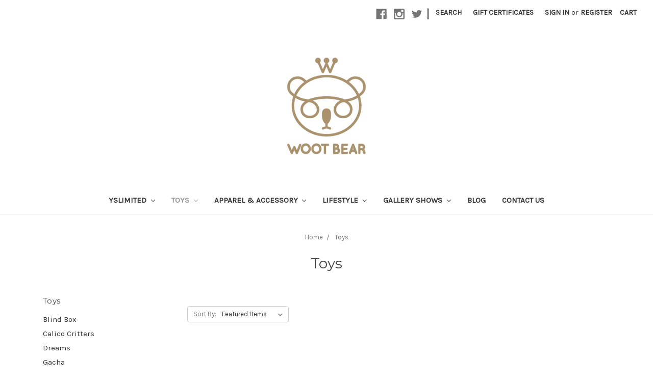

--- FILE ---
content_type: text/html; charset=UTF-8
request_url: https://wootbear.com/toys/?page=5
body_size: 11182
content:


<!DOCTYPE html>
<html class="no-js" lang="en">
    <head>
        <title>Toys - Page 5 - Woot Bear</title>
        <link rel="dns-prefetch preconnect" href="https://cdn11.bigcommerce.com/s-8xrvcxwxpd" crossorigin><link rel="dns-prefetch preconnect" href="https://fonts.googleapis.com/" crossorigin><link rel="dns-prefetch preconnect" href="https://fonts.gstatic.com/" crossorigin>
        <link rel='canonical' href='https://wootbear.com/toys/?page=5' /><meta name='platform' content='bigcommerce.stencil' />
        
                <link rel="prev" href="https://wootbear.com/toys/?page=4">
        <link rel="next" href="https://wootbear.com/toys/?page=6">


        <link href="https://cdn11.bigcommerce.com/s-8xrvcxwxpd/product_images/wb_2021_transparent_32.png?t=1629486975" rel="shortcut icon">
        <meta name="viewport" content="width=device-width, initial-scale=1, maximum-scale=1">

        <script>
            // Change document class from no-js to js so we can detect this in css
            document.documentElement.className = document.documentElement.className.replace('no-js', 'js');
        </script>

        <link href="https://fonts.googleapis.com/css?family=Montserrat:700,500,400%7CKarla:400&display=swap" rel="stylesheet">
        <link data-stencil-stylesheet href="https://cdn11.bigcommerce.com/s-8xrvcxwxpd/stencil/5572c480-5425-0137-72ac-0242ac110037/css/theme-cdf51e40-efc8-013d-0f3e-5afcb50b9961.css" rel="stylesheet">

        
<script type="text/javascript" src="https://checkout-sdk.bigcommerce.com/v1/loader.js" defer ></script>
<script type="text/javascript">
var BCData = {};
</script>

<script nonce="">
(function () {
    var xmlHttp = new XMLHttpRequest();

    xmlHttp.open('POST', 'https://bes.gcp.data.bigcommerce.com/nobot');
    xmlHttp.setRequestHeader('Content-Type', 'application/json');
    xmlHttp.send('{"store_id":"1000558353","timezone_offset":"-7.0","timestamp":"2026-01-18T18:48:33.14009400Z","visit_id":"e7cca578-31c6-4909-b025-4f4dd7bd2438","channel_id":1}');
})();
</script>

        

        
        
        
        
        
        
        
    </head>
    <body>
        <svg data-src="https://cdn11.bigcommerce.com/s-8xrvcxwxpd/stencil/5572c480-5425-0137-72ac-0242ac110037/img/icon-sprite.svg" class="icons-svg-sprite"></svg>


        <header class="header" role="banner">
    <a href="#" class="mobileMenu-toggle" data-mobile-menu-toggle="menu">
        <span class="mobileMenu-toggleIcon">Toggle menu</span>
    </a>
    <nav class="navUser">
    
    <ul class="navUser-section navUser-section--alt">
        <li class="navUser-item">
            <a class="navUser-action navUser-item--compare" href="/compare" data-compare-nav>Compare <span class="countPill countPill--positive countPill--alt"></span></a>
        </li>
            <li class="navUser-item navUser-item--social">
                    <ul class="socialLinks socialLinks--alt">
            <li class="socialLinks-item">
                    <a class="icon icon--facebook" href="https://www.facebook.com/wootbear/" target="_blank">
                        <svg><use xlink:href="#icon-facebook" /></svg>
                    </a>
            </li>
            <li class="socialLinks-item">
                    <a class="icon icon--instagram" href="https://www.instagram.com/wootbearbelly/" target="_blank">
                        <svg><use xlink:href="#icon-instagram" /></svg>
                    </a>
            </li>
            <li class="socialLinks-item">
                    <a class="icon icon--twitter" href="https://twitter.com/wootbearbelly" target="_blank">
                        <svg><use xlink:href="#icon-twitter" /></svg>
                    </a>
            </li>
    </ul>
            </li>
            <li class="navUser-item navUser-item--divider">|</li>
        <li class="navUser-item">
            <a class="navUser-action navUser-action--quickSearch" href="#" data-search="quickSearch" aria-controls="quickSearch" aria-expanded="false">Search</a>
        </li>
            <li class="navUser-item">
                <a class="navUser-action" href="/giftcertificates.php">Gift Certificates</a>
            </li>
        <li class="navUser-item navUser-item--account">
                <a class="navUser-action" href="/login.php">Sign in</a>
                    <span class="navUser-or">or</span> <a class="navUser-action" href="/login.php?action=create_account">Register</a>
        </li>
        <li class="navUser-item navUser-item--cart">
            <a
                class="navUser-action"
                data-cart-preview
                data-dropdown="cart-preview-dropdown"
                data-options="align:right"
                href="/cart.php">
                <span class="navUser-item-cartLabel">Cart</span> <span class="countPill cart-quantity"></span>
            </a>

            <div class="dropdown-menu" id="cart-preview-dropdown" data-dropdown-content aria-hidden="true"></div>
        </li>
    </ul>
    <div class="dropdown dropdown--quickSearch" id="quickSearch" aria-hidden="true" tabindex="-1" data-prevent-quick-search-close>
        <div class="container">
    <form class="form" action="/search.php">
        <fieldset class="form-fieldset">
            <div class="form-field">
                <label class="is-srOnly" for="search_query">Search</label>
                <input class="form-input" data-search-quick name="search_query" id="search_query" data-error-message="Search field cannot be empty." placeholder="Search the store" autocomplete="off">
            </div>
        </fieldset>
    </form>
    <section class="quickSearchResults" data-bind="html: results"></section>
</div>
    </div>
</nav>

        <div class="header-logo header-logo--center">
            <a href="https://wootbear.com/">
            <div class="header-logo-image-container">
                <img class="header-logo-image" src="https://cdn11.bigcommerce.com/s-8xrvcxwxpd/images/stencil/200x200/wb_2021_transparent_250_2_1629487382__51452.original.png" alt="Woot Bear" title="Woot Bear">
            </div>
</a>
        </div>
    <div data-content-region="header_bottom"></div>
    <div class="navPages-container" id="menu" data-menu>
        <nav class="navPages">
    <div class="navPages-quickSearch">
        <div class="container">
    <form class="form" action="/search.php">
        <fieldset class="form-fieldset">
            <div class="form-field">
                <label class="is-srOnly" for="search_query">Search</label>
                <input class="form-input" data-search-quick name="search_query" id="search_query" data-error-message="Search field cannot be empty." placeholder="Search the store" autocomplete="off">
            </div>
        </fieldset>
    </form>
    <section class="quickSearchResults" data-bind="html: results"></section>
</div>
    </div>
    <ul class="navPages-list">
            <li class="navPages-item">
                <a class="navPages-action has-subMenu" href="https://wootbear.com/yslimited/" data-collapsible="navPages-335">
    YSLimited  <i class="icon navPages-action-moreIcon" aria-hidden="true"><svg><use xlink:href="#icon-chevron-down" /></svg></i>
</a>
<div class="navPage-subMenu" id="navPages-335" aria-hidden="true" tabindex="-1">
    <ul class="navPage-subMenu-list">
        <li class="navPage-subMenu-item">
            <a class="navPage-subMenu-action navPages-action" href="https://wootbear.com/yslimited/">All YSLimited </a>
        </li>
            <li class="navPage-subMenu-item">
                    <a class="navPage-subMenu-action navPages-action" href="https://wootbear.com/superdeux/yung-palmer-shikito/">Yung Palmer &amp; Shikito</a>
            </li>
            <li class="navPage-subMenu-item">
                    <a class="navPage-subMenu-action navPages-action" href="https://wootbear.com/yslimited/bring-dat-beat-back-by-superdeux/">Bring Dat Beat Back by Superdeux</a>
            </li>
    </ul>
</div>
            </li>
            <li class="navPages-item">
                <a class="navPages-action has-subMenu activePage" href="https://wootbear.com/toys/" data-collapsible="navPages-308">
    Toys <i class="icon navPages-action-moreIcon" aria-hidden="true"><svg><use xlink:href="#icon-chevron-down" /></svg></i>
</a>
<div class="navPage-subMenu" id="navPages-308" aria-hidden="true" tabindex="-1">
    <ul class="navPage-subMenu-list">
        <li class="navPage-subMenu-item">
            <a class="navPage-subMenu-action navPages-action" href="https://wootbear.com/toys/">All Toys</a>
        </li>
            <li class="navPage-subMenu-item">
                    <a class="navPage-subMenu-action navPages-action" href="https://wootbear.com/toys/blind-box/">Blind Box</a>
            </li>
            <li class="navPage-subMenu-item">
                    <a class="navPage-subMenu-action navPages-action" href="https://wootbear.com/toys/calico-critters/">Calico Critters</a>
            </li>
            <li class="navPage-subMenu-item">
                    <a class="navPage-subMenu-action navPages-action" href="https://wootbear.com/toys/dreams/">Dreams</a>
            </li>
            <li class="navPage-subMenu-item">
                    <a class="navPage-subMenu-action navPages-action" href="https://wootbear.com/toys/gacha/">Gacha</a>
            </li>
            <li class="navPage-subMenu-item">
                    <a class="navPage-subMenu-action navPages-action" href="https://wootbear.com/toys/gloomy-bear/">Gloomy Bear</a>
            </li>
            <li class="navPage-subMenu-item">
                    <a class="navPage-subMenu-action navPages-action" href="https://wootbear.com/toys/kenelephant/">Kenelephant</a>
            </li>
            <li class="navPage-subMenu-item">
                    <a class="navPage-subMenu-action navPages-action" href="https://wootbear.com/toys/miffy/">Miffy</a>
            </li>
            <li class="navPage-subMenu-item">
                    <a class="navPage-subMenu-action navPages-action" href="https://wootbear.com/toys/monchhichi/">Monchhichi</a>
            </li>
            <li class="navPage-subMenu-item">
                    <a class="navPage-subMenu-action navPages-action" href="https://wootbear.com/toys/pop-mart/">Pop Mart</a>
            </li>
            <li class="navPage-subMenu-item">
                    <a class="navPage-subMenu-action navPages-action" href="https://wootbear.com/toys/smiski/">Smiski</a>
            </li>
            <li class="navPage-subMenu-item">
                    <a class="navPage-subMenu-action navPages-action" href="https://wootbear.com/toys/sonny-angel/">Sonny Angel</a>
            </li>
            <li class="navPage-subMenu-item">
                    <a class="navPage-subMenu-action navPages-action" href="https://wootbear.com/toys/uamou/">UAMOU</a>
            </li>
            <li class="navPage-subMenu-item">
                    <a class="navPage-subMenu-action navPages-action" href="https://wootbear.com/toys/collectible-figure/">Collectible Figure</a>
            </li>
            <li class="navPage-subMenu-item">
                    <a class="navPage-subMenu-action navPages-action" href="https://wootbear.com/charmy-chan-friends/">CHARMY CHAN &amp; FRIENDS</a>
            </li>
            <li class="navPage-subMenu-item">
                    <a class="navPage-subMenu-action navPages-action" href="https://wootbear.com/toys/dj-lance-rock/">DJ Lance Rock</a>
            </li>
            <li class="navPage-subMenu-item">
                    <a class="navPage-subMenu-action navPages-action" href="https://wootbear.com/new-category/">Konatsu</a>
            </li>
    </ul>
</div>
            </li>
            <li class="navPages-item">
                <a class="navPages-action has-subMenu" href="https://wootbear.com/apparel-accessory/" data-collapsible="navPages-313">
    Apparel &amp; Accessory <i class="icon navPages-action-moreIcon" aria-hidden="true"><svg><use xlink:href="#icon-chevron-down" /></svg></i>
</a>
<div class="navPage-subMenu" id="navPages-313" aria-hidden="true" tabindex="-1">
    <ul class="navPage-subMenu-list">
        <li class="navPage-subMenu-item">
            <a class="navPage-subMenu-action navPages-action" href="https://wootbear.com/apparel-accessory/">All Apparel &amp; Accessory</a>
        </li>
            <li class="navPage-subMenu-item">
                    <a class="navPage-subMenu-action navPages-action" href="https://wootbear.com/apparel-accessory/hats/">Hats</a>
            </li>
            <li class="navPage-subMenu-item">
                    <a class="navPage-subMenu-action navPages-action" href="https://wootbear.com/apparel-accessory/keychains/">Keychains</a>
            </li>
            <li class="navPage-subMenu-item">
                    <a class="navPage-subMenu-action navPages-action" href="https://wootbear.com/apparel-accessory/charms/">Charms</a>
            </li>
            <li class="navPage-subMenu-item">
                    <a class="navPage-subMenu-action navPages-action" href="https://wootbear.com/apparel-accessory/t-shirts/">T-Shirts</a>
            </li>
            <li class="navPage-subMenu-item">
                    <a class="navPage-subMenu-action navPages-action" href="https://wootbear.com/apparel-accessory/tote-bag/">Tote &amp; Bag</a>
            </li>
            <li class="navPage-subMenu-item">
                    <a class="navPage-subMenu-action navPages-action" href="https://wootbear.com/apparel-accessory/pins-patches/">Pins &amp; Patches</a>
            </li>
    </ul>
</div>
            </li>
            <li class="navPages-item">
                <a class="navPages-action has-subMenu" href="https://wootbear.com/lifestyle/" data-collapsible="navPages-316">
    Lifestyle <i class="icon navPages-action-moreIcon" aria-hidden="true"><svg><use xlink:href="#icon-chevron-down" /></svg></i>
</a>
<div class="navPage-subMenu" id="navPages-316" aria-hidden="true" tabindex="-1">
    <ul class="navPage-subMenu-list">
        <li class="navPage-subMenu-item">
            <a class="navPage-subMenu-action navPages-action" href="https://wootbear.com/lifestyle/">All Lifestyle</a>
        </li>
            <li class="navPage-subMenu-item">
                    <a class="navPage-subMenu-action navPages-action" href="https://wootbear.com/bring-dat-beat-back-by-superdeux/">Bring Dat Beat Back by Superdeux</a>
            </li>
            <li class="navPage-subMenu-item">
                    <a class="navPage-subMenu-action navPages-action" href="https://wootbear.com/lifestyle/home/">Home</a>
            </li>
            <li class="navPage-subMenu-item">
                    <a class="navPage-subMenu-action navPages-action" href="https://wootbear.com/lifestyle/pokemon-tcg/">Pokémon TCG</a>
            </li>
            <li class="navPage-subMenu-item">
                    <a class="navPage-subMenu-action navPages-action" href="https://wootbear.com/lifestyle/books-prints-media/">Books - Prints - Media</a>
            </li>
            <li class="navPage-subMenu-item">
                    <a class="navPage-subMenu-action navPages-action" href="https://wootbear.com/lifestyle/diy-blanks/">DIY Blanks</a>
            </li>
            <li class="navPage-subMenu-item">
                    <a class="navPage-subMenu-action navPages-action" href="https://wootbear.com/lifestyle/electronics/">Electronics</a>
            </li>
            <li class="navPage-subMenu-item">
                    <a class="navPage-subMenu-action navPages-action" href="https://wootbear.com/lifestyle/paintings/">Paintings</a>
            </li>
            <li class="navPage-subMenu-item">
                    <a class="navPage-subMenu-action navPages-action" href="https://wootbear.com/lifestyle/stickers/">Stickers</a>
            </li>
            <li class="navPage-subMenu-item">
                    <a class="navPage-subMenu-action navPages-action" href="https://wootbear.com/lifestyle/plush/">Plush</a>
            </li>
    </ul>
</div>
            </li>
            <li class="navPages-item">
                <a class="navPages-action has-subMenu" href="https://wootbear.com/gallery-shows/" data-collapsible="navPages-321">
    Gallery Shows <i class="icon navPages-action-moreIcon" aria-hidden="true"><svg><use xlink:href="#icon-chevron-down" /></svg></i>
</a>
<div class="navPage-subMenu" id="navPages-321" aria-hidden="true" tabindex="-1">
    <ul class="navPage-subMenu-list">
        <li class="navPage-subMenu-item">
            <a class="navPage-subMenu-action navPages-action" href="https://wootbear.com/gallery-shows/">All Gallery Shows</a>
        </li>
            <li class="navPage-subMenu-item">
                    <a class="navPage-subMenu-action navPages-action" href="https://wootbear.com/deercat-by-aki/">Aki Pop-up</a>
            </li>
            <li class="navPage-subMenu-item">
                    <a class="navPage-subMenu-action navPages-action" href="https://wootbear.com/mr-clement/">mr clement </a>
            </li>
    </ul>
</div>
            </li>
                 <li class="navPages-item navPages-item-page">
                     <a class="navPages-action" href="https://wootbear.com/blog/">Blog</a>
                 </li>
                 <li class="navPages-item navPages-item-page">
                     <a class="navPages-action" href="https://wootbear.com/contact-us/">Contact Us</a>
                 </li>
    </ul>
    <ul class="navPages-list navPages-list--user">
            <li class="navPages-item">
                <a class="navPages-action" href="/giftcertificates.php">Gift Certificates</a>
            </li>
            <li class="navPages-item">
                <a class="navPages-action" href="/login.php">Sign in</a>
                    or <a class="navPages-action" href="/login.php?action=create_account">Register</a>
            </li>
            <li class="navPages-item">
                    <ul class="socialLinks socialLinks--alt">
            <li class="socialLinks-item">
                    <a class="icon icon--facebook" href="https://www.facebook.com/wootbear/" target="_blank">
                        <svg><use xlink:href="#icon-facebook" /></svg>
                    </a>
            </li>
            <li class="socialLinks-item">
                    <a class="icon icon--instagram" href="https://www.instagram.com/wootbearbelly/" target="_blank">
                        <svg><use xlink:href="#icon-instagram" /></svg>
                    </a>
            </li>
            <li class="socialLinks-item">
                    <a class="icon icon--twitter" href="https://twitter.com/wootbearbelly" target="_blank">
                        <svg><use xlink:href="#icon-twitter" /></svg>
                    </a>
            </li>
    </ul>
            </li>
    </ul>
</nav>
    </div>
</header>
        <div class="body" data-currency-code="USD">
     
    <div class="container">
        
<ul class="breadcrumbs" itemscope itemtype="http://schema.org/BreadcrumbList">
            <li class="breadcrumb " itemprop="itemListElement" itemscope itemtype="http://schema.org/ListItem">
                    <a href="https://wootbear.com/" class="breadcrumb-label" itemprop="item"><span itemprop="name">Home</span></a>
                <meta itemprop="position" content="1" />
            </li>
            <li class="breadcrumb is-active" itemprop="itemListElement" itemscope itemtype="http://schema.org/ListItem">
                    <meta itemprop="item" content="https://wootbear.com/toys/">
                    <span class="breadcrumb-label" itemprop="name">Toys</span>
                <meta itemprop="position" content="2" />
            </li>
</ul>
    <h1 class="page-heading">Toys</h1>

<div class="page">
        <aside class="page-sidebar" id="faceted-search-container">
            <nav>
        <div class="sidebarBlock">
            <h5 class="sidebarBlock-heading">Toys</h5>
            <ul class="navList">
                <li class="navList-item">
                    <a class="navList-action" href="https://wootbear.com/toys/blind-box/" alt="Blind Box" title="Blind Box">Blind Box</a>
                </li>
                <li class="navList-item">
                    <a class="navList-action" href="https://wootbear.com/toys/calico-critters/" alt="Calico Critters" title="Calico Critters">Calico Critters</a>
                </li>
                <li class="navList-item">
                    <a class="navList-action" href="https://wootbear.com/toys/dreams/" alt="Dreams" title="Dreams">Dreams</a>
                </li>
                <li class="navList-item">
                    <a class="navList-action" href="https://wootbear.com/toys/gacha/" alt="Gacha" title="Gacha">Gacha</a>
                </li>
                <li class="navList-item">
                    <a class="navList-action" href="https://wootbear.com/toys/gloomy-bear/" alt="Gloomy Bear" title="Gloomy Bear">Gloomy Bear</a>
                </li>
                <li class="navList-item">
                    <a class="navList-action" href="https://wootbear.com/toys/kenelephant/" alt="Kenelephant" title="Kenelephant">Kenelephant</a>
                </li>
                <li class="navList-item">
                    <a class="navList-action" href="https://wootbear.com/toys/miffy/" alt="Miffy" title="Miffy">Miffy</a>
                </li>
                <li class="navList-item">
                    <a class="navList-action" href="https://wootbear.com/toys/monchhichi/" alt="Monchhichi" title="Monchhichi">Monchhichi</a>
                </li>
                <li class="navList-item">
                    <a class="navList-action" href="https://wootbear.com/toys/pop-mart/" alt="Pop Mart" title="Pop Mart">Pop Mart</a>
                </li>
                <li class="navList-item">
                    <a class="navList-action" href="https://wootbear.com/toys/smiski/" alt="Smiski" title="Smiski">Smiski</a>
                </li>
                <li class="navList-item">
                    <a class="navList-action" href="https://wootbear.com/toys/sonny-angel/" alt="Sonny Angel" title="Sonny Angel">Sonny Angel</a>
                </li>
                <li class="navList-item">
                    <a class="navList-action" href="https://wootbear.com/toys/uamou/" alt="UAMOU" title="UAMOU">UAMOU</a>
                </li>
                <li class="navList-item">
                    <a class="navList-action" href="https://wootbear.com/toys/collectible-figure/" alt="Collectible Figure" title="Collectible Figure">Collectible Figure</a>
                </li>
                <li class="navList-item">
                    <a class="navList-action" href="https://wootbear.com/charmy-chan-friends/" alt="CHARMY CHAN &amp; FRIENDS" title="CHARMY CHAN &amp; FRIENDS">CHARMY CHAN &amp; FRIENDS</a>
                </li>
                <li class="navList-item">
                    <a class="navList-action" href="https://wootbear.com/toys/dj-lance-rock/" alt="DJ Lance Rock" title="DJ Lance Rock">DJ Lance Rock</a>
                </li>
                <li class="navList-item">
                    <a class="navList-action" href="https://wootbear.com/new-category/" alt="Konatsu" title="Konatsu">Konatsu</a>
                </li>
            </ul>
        </div>

        </nav>
        </aside>

    <main class="page-content" id="product-listing-container">
            <form class="actionBar" method="get" data-sort-by>
    <fieldset class="form-fieldset actionBar-section">
    <div class="form-field">
        <label class="form-label" for="sort">Sort By:</label>
        <select class="form-select form-select--small" name="sort" id="sort">
            <option value="featured" selected>Featured Items</option>
            <option value="newest" >Newest Items</option>
            <option value="bestselling" >Best Selling</option>
            <option value="alphaasc" >A to Z</option>
            <option value="alphadesc" >Z to A</option>
            <option value="avgcustomerreview" >By Review</option>
            <option value="priceasc" >Price: Ascending</option>
            <option value="pricedesc" >Price: Descending</option>
        </select>
    </div>
</fieldset>

</form>

<form action="/compare" method='POST'  data-product-compare>
            <ul class="productGrid">
    <li class="product">
            <article class="card " >
    <figure class="card-figure">
            <a href="https://wootbear.com/my-little-pony-hidden-dissectibles-by-jason-freeny/" >
                <div class="card-img-container">
                    <img class="card-image lazyload" data-sizes="auto" src="https://cdn11.bigcommerce.com/s-8xrvcxwxpd/stencil/5572c480-5425-0137-72ac-0242ac110037/img/loading.svg" data-src="https://cdn11.bigcommerce.com/s-8xrvcxwxpd/images/stencil/500x659/products/8446/12711/MyLittlePony_FHD_Wave02_Phase01_Box_Tray_PNG_2__95296.1753299286.jpg?c=2" alt="My Little Pony Hidden Dissectibles by Jason Freeny" title="My Little Pony Hidden Dissectibles by Jason Freeny">
                </div>
            </a>
        <figcaption class="card-figcaption">
            <div class="card-figcaption-body">
                                <a class="button button--small card-figcaption-button quickview" data-product-id="8446">Quick view</a>
                            <a href="https://wootbear.com/my-little-pony-hidden-dissectibles-by-jason-freeny/" data-event-type="product-click" class="button button--small card-figcaption-button" data-product-id="8446">SOLD OUT</a>
            </div>
        </figcaption>
    </figure>
    <div class="card-body">
            <p class="card-text" data-test-info-type="brandName">Mighty Jaxx</p>
        <h4 class="card-title">
                <a href="https://wootbear.com/my-little-pony-hidden-dissectibles-by-jason-freeny/" >My Little Pony Hidden Dissectibles by Jason Freeny</a>
        </h4>

        <div class="card-text" data-test-info-type="price">
                
        <div class="price-section price-section--withoutTax rrp-price--withoutTax" style="display: none;">
            MSRP:
            <span data-product-rrp-price-without-tax class="price price--rrp"> 
                
            </span>
        </div>
        <div class="price-section price-section--withoutTax non-sale-price--withoutTax" style="display: none;">
            Was:
            <span data-product-non-sale-price-without-tax class="price price--non-sale">
                
            </span>
        </div>
        <div class="price-section price-section--withoutTax" >
            <span class="price-label" >
                
            </span>
            <span class="price-now-label" style="display: none;">
                Now:
            </span>
            <span data-product-price-without-tax class="price price--withoutTax">$19.95</span>
        </div>
        </div>
            </div>
</article>
    </li>
    <li class="product">
            <article class="card " >
    <figure class="card-figure">
            <a href="https://wootbear.com/dung-pushing-life-series/" >
                <div class="card-img-container">
                    <img class="card-image lazyload" data-sizes="auto" src="https://cdn11.bigcommerce.com/s-8xrvcxwxpd/stencil/5572c480-5425-0137-72ac-0242ac110037/img/loading.svg" data-src="https://cdn11.bigcommerce.com/s-8xrvcxwxpd/images/stencil/500x659/products/8444/12699/DS220100-4674-00-main-img-01__44031.1753130680.jpg?c=2" alt="Dung Pushing Life Series" title="Dung Pushing Life Series">
                </div>
            </a>
        <figcaption class="card-figcaption">
            <div class="card-figcaption-body">
                                <a class="button button--small card-figcaption-button quickview" data-product-id="8444">Quick view</a>
                            <a href="https://wootbear.com/dung-pushing-life-series/" data-event-type="product-click" class="button button--small card-figcaption-button" data-product-id="8444">SOLD OUT</a>
            </div>
        </figcaption>
    </figure>
    <div class="card-body">
            <p class="card-text" data-test-info-type="brandName">Jinart</p>
        <h4 class="card-title">
                <a href="https://wootbear.com/dung-pushing-life-series/" >Dung Pushing Life Series</a>
        </h4>

        <div class="card-text" data-test-info-type="price">
                
        <div class="price-section price-section--withoutTax rrp-price--withoutTax" style="display: none;">
            MSRP:
            <span data-product-rrp-price-without-tax class="price price--rrp"> 
                
            </span>
        </div>
        <div class="price-section price-section--withoutTax non-sale-price--withoutTax" style="display: none;">
            Was:
            <span data-product-non-sale-price-without-tax class="price price--non-sale">
                
            </span>
        </div>
        <div class="price-section price-section--withoutTax" >
            <span class="price-label" >
                
            </span>
            <span class="price-now-label" style="display: none;">
                Now:
            </span>
            <span data-product-price-without-tax class="price price--withoutTax">$16.95</span>
        </div>
        </div>
            </div>
</article>
    </li>
    <li class="product">
            <article class="card " >
    <figure class="card-figure">
            <a href="https://wootbear.com/vinyl-artist-gacha-uluru-by-headlock-studio/" >
                <div class="card-img-container">
                    <img class="card-image lazyload" data-sizes="auto" src="https://cdn11.bigcommerce.com/s-8xrvcxwxpd/stencil/5572c480-5425-0137-72ac-0242ac110037/img/loading.svg" data-src="https://cdn11.bigcommerce.com/s-8xrvcxwxpd/images/stencil/500x659/products/8441/12688/sofvi.tokyo_1743476547_3600864727221752969_2467289292__50878.1753129251.jpg?c=2" alt="Vinyl Artist Gacha - Uluru by HEADLOCK STUDIO" title="Vinyl Artist Gacha - Uluru by HEADLOCK STUDIO">
                </div>
            </a>
        <figcaption class="card-figcaption">
            <div class="card-figcaption-body">
                                <a class="button button--small card-figcaption-button quickview" data-product-id="8441">Quick view</a>
                            <a href="https://wootbear.com/cart.php?action=add&amp;product_id=8441" data-event-type="product-click" class="button button--small card-figcaption-button">Add to Cart</a>
            </div>
        </figcaption>
    </figure>
    <div class="card-body">
            <p class="card-text" data-test-info-type="brandName">Medicom</p>
        <h4 class="card-title">
                <a href="https://wootbear.com/vinyl-artist-gacha-uluru-by-headlock-studio/" >Vinyl Artist Gacha - Uluru by HEADLOCK STUDIO</a>
        </h4>

        <div class="card-text" data-test-info-type="price">
                
        <div class="price-section price-section--withoutTax rrp-price--withoutTax" style="display: none;">
            MSRP:
            <span data-product-rrp-price-without-tax class="price price--rrp"> 
                
            </span>
        </div>
        <div class="price-section price-section--withoutTax non-sale-price--withoutTax" style="display: none;">
            Was:
            <span data-product-non-sale-price-without-tax class="price price--non-sale">
                
            </span>
        </div>
        <div class="price-section price-section--withoutTax" >
            <span class="price-label" >
                
            </span>
            <span class="price-now-label" style="display: none;">
                Now:
            </span>
            <span data-product-price-without-tax class="price price--withoutTax">$10.95</span>
        </div>
        </div>
            </div>
</article>
    </li>
    <li class="product">
            <article class="card " >
    <figure class="card-figure">
            <a href="https://wootbear.com/vinyl-artist-gacha-kae-chan-vol-3/" >
                <div class="card-img-container">
                    <img class="card-image lazyload" data-sizes="auto" src="https://cdn11.bigcommerce.com/s-8xrvcxwxpd/stencil/5572c480-5425-0137-72ac-0242ac110037/img/loading.svg" data-src="https://cdn11.bigcommerce.com/s-8xrvcxwxpd/images/stencil/500x659/products/8440/12687/sofvi.tokyo_1743476469_3600864070485936693_2467289292__82417.1753128906.jpg?c=2" alt="Vinyl Artist Gacha - Kae-chan Vol.3" title="Vinyl Artist Gacha - Kae-chan Vol.3">
                </div>
            </a>
        <figcaption class="card-figcaption">
            <div class="card-figcaption-body">
                                <a class="button button--small card-figcaption-button quickview" data-product-id="8440">Quick view</a>
                            <a href="https://wootbear.com/cart.php?action=add&amp;product_id=8440" data-event-type="product-click" class="button button--small card-figcaption-button">Add to Cart</a>
            </div>
        </figcaption>
    </figure>
    <div class="card-body">
            <p class="card-text" data-test-info-type="brandName">Medicom</p>
        <h4 class="card-title">
                <a href="https://wootbear.com/vinyl-artist-gacha-kae-chan-vol-3/" >Vinyl Artist Gacha - Kae-chan Vol.3</a>
        </h4>

        <div class="card-text" data-test-info-type="price">
                
        <div class="price-section price-section--withoutTax rrp-price--withoutTax" style="display: none;">
            MSRP:
            <span data-product-rrp-price-without-tax class="price price--rrp"> 
                
            </span>
        </div>
        <div class="price-section price-section--withoutTax non-sale-price--withoutTax" style="display: none;">
            Was:
            <span data-product-non-sale-price-without-tax class="price price--non-sale">
                
            </span>
        </div>
        <div class="price-section price-section--withoutTax" >
            <span class="price-label" >
                
            </span>
            <span class="price-now-label" style="display: none;">
                Now:
            </span>
            <span data-product-price-without-tax class="price price--withoutTax">$10.95</span>
        </div>
        </div>
            </div>
</article>
    </li>
    <li class="product">
            <article class="card " >
    <figure class="card-figure">
            <a href="https://wootbear.com/pull-back-super-fighter-gacha/" >
                <div class="card-img-container">
                    <img class="card-image lazyload" data-sizes="auto" src="https://cdn11.bigcommerce.com/s-8xrvcxwxpd/stencil/5572c480-5425-0137-72ac-0242ac110037/img/loading.svg" data-src="https://cdn11.bigcommerce.com/s-8xrvcxwxpd/images/stencil/500x659/products/8439/12686/LINE_ALBUM_2025516_250522_61__17729.1753059294.jpg?c=2" alt="Pull Back Super Fighter Gacha" title="Pull Back Super Fighter Gacha">
                </div>
            </a>
        <figcaption class="card-figcaption">
            <div class="card-figcaption-body">
                                <a class="button button--small card-figcaption-button quickview" data-product-id="8439">Quick view</a>
                            <a href="https://wootbear.com/pull-back-super-fighter-gacha/" data-event-type="product-click" class="button button--small card-figcaption-button" data-product-id="8439">SOLD OUT</a>
            </div>
        </figcaption>
    </figure>
    <div class="card-body">
            <p class="card-text" data-test-info-type="brandName">Stasto</p>
        <h4 class="card-title">
                <a href="https://wootbear.com/pull-back-super-fighter-gacha/" >Pull Back Super Fighter Gacha</a>
        </h4>

        <div class="card-text" data-test-info-type="price">
                
        <div class="price-section price-section--withoutTax rrp-price--withoutTax" style="display: none;">
            MSRP:
            <span data-product-rrp-price-without-tax class="price price--rrp"> 
                
            </span>
        </div>
        <div class="price-section price-section--withoutTax non-sale-price--withoutTax" style="display: none;">
            Was:
            <span data-product-non-sale-price-without-tax class="price price--non-sale">
                
            </span>
        </div>
        <div class="price-section price-section--withoutTax" >
            <span class="price-label" >
                
            </span>
            <span class="price-now-label" style="display: none;">
                Now:
            </span>
            <span data-product-price-without-tax class="price price--withoutTax">$9.00</span>
        </div>
        </div>
            </div>
</article>
    </li>
    <li class="product">
            <article class="card " >
    <figure class="card-figure">
            <a href="https://wootbear.com/monchhichi-tanutanu-plush-7/" >
                <div class="card-img-container">
                    <img class="card-image lazyload" data-sizes="auto" src="https://cdn11.bigcommerce.com/s-8xrvcxwxpd/stencil/5572c480-5425-0137-72ac-0242ac110037/img/loading.svg" data-src="https://cdn11.bigcommerce.com/s-8xrvcxwxpd/images/stencil/500x659/products/8437/12683/s-l1200_1__55195.1752890599.jpg?c=2" alt="Monchhichi Tanutanu Plush 7&quot;" title="Monchhichi Tanutanu Plush 7&quot;">
                </div>
            </a>
        <figcaption class="card-figcaption">
            <div class="card-figcaption-body">
                                <a class="button button--small card-figcaption-button quickview" data-product-id="8437">Quick view</a>
                            <a href="https://wootbear.com/monchhichi-tanutanu-plush-7/" data-event-type="product-click" class="button button--small card-figcaption-button" data-product-id="8437">SOLD OUT</a>
            </div>
        </figcaption>
    </figure>
    <div class="card-body">
            <p class="card-text" data-test-info-type="brandName">Sekiguchi</p>
        <h4 class="card-title">
                <a href="https://wootbear.com/monchhichi-tanutanu-plush-7/" >Monchhichi Tanutanu Plush 7&quot;</a>
        </h4>

        <div class="card-text" data-test-info-type="price">
                
        <div class="price-section price-section--withoutTax rrp-price--withoutTax" style="display: none;">
            MSRP:
            <span data-product-rrp-price-without-tax class="price price--rrp"> 
                
            </span>
        </div>
        <div class="price-section price-section--withoutTax non-sale-price--withoutTax" style="display: none;">
            Was:
            <span data-product-non-sale-price-without-tax class="price price--non-sale">
                
            </span>
        </div>
        <div class="price-section price-section--withoutTax" >
            <span class="price-label" >
                
            </span>
            <span class="price-now-label" style="display: none;">
                Now:
            </span>
            <span data-product-price-without-tax class="price price--withoutTax">$49.00</span>
        </div>
        </div>
            </div>
</article>
    </li>
    <li class="product">
            <article class="card " >
    <figure class="card-figure">
            <a href="https://wootbear.com/monchhichi-big-head-ladybug-keychain/" >
                <div class="card-img-container">
                    <img class="card-image lazyload" data-sizes="auto" src="https://cdn11.bigcommerce.com/s-8xrvcxwxpd/stencil/5572c480-5425-0137-72ac-0242ac110037/img/loading.svg" data-src="https://cdn11.bigcommerce.com/s-8xrvcxwxpd/images/stencil/500x659/products/8436/12681/monchhichi-ladybug-big-face-keychain-size-ss-2_1024x10242x__46395.1752889512.jpg?c=2" alt="Monchhichi Big Head Ladybug Keychain" title="Monchhichi Big Head Ladybug Keychain">
                </div>
            </a>
        <figcaption class="card-figcaption">
            <div class="card-figcaption-body">
                                <a class="button button--small card-figcaption-button quickview" data-product-id="8436">Quick view</a>
                            <a href="https://wootbear.com/monchhichi-big-head-ladybug-keychain/" data-event-type="product-click" class="button button--small card-figcaption-button" data-product-id="8436">SOLD OUT</a>
            </div>
        </figcaption>
    </figure>
    <div class="card-body">
            <p class="card-text" data-test-info-type="brandName">Sekiguchi</p>
        <h4 class="card-title">
                <a href="https://wootbear.com/monchhichi-big-head-ladybug-keychain/" >Monchhichi Big Head Ladybug Keychain</a>
        </h4>

        <div class="card-text" data-test-info-type="price">
                
        <div class="price-section price-section--withoutTax rrp-price--withoutTax" style="display: none;">
            MSRP:
            <span data-product-rrp-price-without-tax class="price price--rrp"> 
                
            </span>
        </div>
        <div class="price-section price-section--withoutTax non-sale-price--withoutTax" style="display: none;">
            Was:
            <span data-product-non-sale-price-without-tax class="price price--non-sale">
                
            </span>
        </div>
        <div class="price-section price-section--withoutTax" >
            <span class="price-label" >
                
            </span>
            <span class="price-now-label" style="display: none;">
                Now:
            </span>
            <span data-product-price-without-tax class="price price--withoutTax">$39.00</span>
        </div>
        </div>
            </div>
</article>
    </li>
    <li class="product">
            <article class="card " >
    <figure class="card-figure">
            <a href="https://wootbear.com/monchhichi-big-head-bumblebee-keychain/" >
                <div class="card-img-container">
                    <img class="card-image lazyload" data-sizes="auto" src="https://cdn11.bigcommerce.com/s-8xrvcxwxpd/stencil/5572c480-5425-0137-72ac-0242ac110037/img/loading.svg" data-src="https://cdn11.bigcommerce.com/s-8xrvcxwxpd/images/stencil/500x659/products/8435/12679/245956-2-600x600_600x600_webp_1200x1200__46412.1752889411.jpg?c=2" alt="Monchhichi Big Head Bumblebee Keychain" title="Monchhichi Big Head Bumblebee Keychain">
                </div>
            </a>
        <figcaption class="card-figcaption">
            <div class="card-figcaption-body">
                                <a class="button button--small card-figcaption-button quickview" data-product-id="8435">Quick view</a>
                            <a href="https://wootbear.com/monchhichi-big-head-bumblebee-keychain/" data-event-type="product-click" class="button button--small card-figcaption-button" data-product-id="8435">SOLD OUT</a>
            </div>
        </figcaption>
    </figure>
    <div class="card-body">
            <p class="card-text" data-test-info-type="brandName">Sekiguchi</p>
        <h4 class="card-title">
                <a href="https://wootbear.com/monchhichi-big-head-bumblebee-keychain/" >Monchhichi Big Head Bumblebee Keychain</a>
        </h4>

        <div class="card-text" data-test-info-type="price">
                
        <div class="price-section price-section--withoutTax rrp-price--withoutTax" style="display: none;">
            MSRP:
            <span data-product-rrp-price-without-tax class="price price--rrp"> 
                
            </span>
        </div>
        <div class="price-section price-section--withoutTax non-sale-price--withoutTax" style="display: none;">
            Was:
            <span data-product-non-sale-price-without-tax class="price price--non-sale">
                
            </span>
        </div>
        <div class="price-section price-section--withoutTax" >
            <span class="price-label" >
                
            </span>
            <span class="price-now-label" style="display: none;">
                Now:
            </span>
            <span data-product-price-without-tax class="price price--withoutTax">$39.00</span>
        </div>
        </div>
            </div>
</article>
    </li>
    <li class="product">
            <article class="card " >
    <figure class="card-figure">
            <a href="https://wootbear.com/monchhichi-chimutan-plush-10/" >
                <div class="card-img-container">
                    <img class="card-image lazyload" data-sizes="auto" src="https://cdn11.bigcommerce.com/s-8xrvcxwxpd/stencil/5572c480-5425-0137-72ac-0242ac110037/img/loading.svg" data-src="https://cdn11.bigcommerce.com/s-8xrvcxwxpd/images/stencil/500x659/products/8434/12676/IMG_6002_1024x10242x__50609.1752888927.jpg?c=2" alt="Monchhichi Chimutan Plush 10&quot;" title="Monchhichi Chimutan Plush 10&quot;">
                </div>
            </a>
        <figcaption class="card-figcaption">
            <div class="card-figcaption-body">
                                <a class="button button--small card-figcaption-button quickview" data-product-id="8434">Quick view</a>
                            <a href="https://wootbear.com/monchhichi-chimutan-plush-10/" data-event-type="product-click" class="button button--small card-figcaption-button" data-product-id="8434">SOLD OUT</a>
            </div>
        </figcaption>
    </figure>
    <div class="card-body">
            <p class="card-text" data-test-info-type="brandName">Sekiguchi</p>
        <h4 class="card-title">
                <a href="https://wootbear.com/monchhichi-chimutan-plush-10/" >Monchhichi Chimutan Plush 10&quot;</a>
        </h4>

        <div class="card-text" data-test-info-type="price">
                
        <div class="price-section price-section--withoutTax rrp-price--withoutTax" style="display: none;">
            MSRP:
            <span data-product-rrp-price-without-tax class="price price--rrp"> 
                
            </span>
        </div>
        <div class="price-section price-section--withoutTax non-sale-price--withoutTax" style="display: none;">
            Was:
            <span data-product-non-sale-price-without-tax class="price price--non-sale">
                
            </span>
        </div>
        <div class="price-section price-section--withoutTax" >
            <span class="price-label" >
                
            </span>
            <span class="price-now-label" style="display: none;">
                Now:
            </span>
            <span data-product-price-without-tax class="price price--withoutTax">$49.00</span>
        </div>
        </div>
            </div>
</article>
    </li>
    <li class="product">
            <article class="card " >
    <figure class="card-figure">
            <a href="https://wootbear.com/monchhichi-classic-keychain/" >
                <div class="card-img-container">
                    <img class="card-image lazyload" data-sizes="auto" src="https://cdn11.bigcommerce.com/s-8xrvcxwxpd/stencil/5572c480-5425-0137-72ac-0242ac110037/img/loading.svg" data-src="https://cdn11.bigcommerce.com/s-8xrvcxwxpd/images/stencil/500x659/products/8432/12672/Screenshot_2025-04-25_at_7.00.51_PM_1800x1800__38684.1752887174.jpg?c=2" alt="Monchhichi Classic Keychain" title="Monchhichi Classic Keychain">
                </div>
            </a>
        <figcaption class="card-figcaption">
            <div class="card-figcaption-body">
                                <a class="button button--small card-figcaption-button quickview" data-product-id="8432">Quick view</a>
                            <a href="https://wootbear.com/monchhichi-classic-keychain/" data-event-type="product-click" class="button button--small card-figcaption-button" data-product-id="8432">SOLD OUT</a>
            </div>
        </figcaption>
    </figure>
    <div class="card-body">
            <p class="card-text" data-test-info-type="brandName">Sekiguchi</p>
        <h4 class="card-title">
                <a href="https://wootbear.com/monchhichi-classic-keychain/" >Monchhichi Classic Keychain</a>
        </h4>

        <div class="card-text" data-test-info-type="price">
                
        <div class="price-section price-section--withoutTax rrp-price--withoutTax" style="display: none;">
            MSRP:
            <span data-product-rrp-price-without-tax class="price price--rrp"> 
                
            </span>
        </div>
        <div class="price-section price-section--withoutTax non-sale-price--withoutTax" style="display: none;">
            Was:
            <span data-product-non-sale-price-without-tax class="price price--non-sale">
                
            </span>
        </div>
        <div class="price-section price-section--withoutTax" >
            <span class="price-label" >
                
            </span>
            <span class="price-now-label" style="display: none;">
                Now:
            </span>
            <span data-product-price-without-tax class="price price--withoutTax">$35.00</span>
        </div>
        </div>
            </div>
</article>
    </li>
    <li class="product">
            <article class="card " >
    <figure class="card-figure">
            <a href="https://wootbear.com/monchhichi-big-head-keychain/" >
                <div class="card-img-container">
                    <img class="card-image lazyload" data-sizes="auto" src="https://cdn11.bigcommerce.com/s-8xrvcxwxpd/stencil/5572c480-5425-0137-72ac-0242ac110037/img/loading.svg" data-src="https://cdn11.bigcommerce.com/s-8xrvcxwxpd/images/stencil/500x659/products/8431/12670/343637817_1_1751945365_w840__23169.1752887021.jpg?c=2" alt="Monchhichi Big Head Keychain" title="Monchhichi Big Head Keychain">
                </div>
            </a>
        <figcaption class="card-figcaption">
            <div class="card-figcaption-body">
                                <a class="button button--small card-figcaption-button quickview" data-product-id="8431">Quick view</a>
                            <a href="https://wootbear.com/monchhichi-big-head-keychain/" data-event-type="product-click" class="button button--small card-figcaption-button" data-product-id="8431">SOLD OUT</a>
            </div>
        </figcaption>
    </figure>
    <div class="card-body">
            <p class="card-text" data-test-info-type="brandName">Sekiguchi</p>
        <h4 class="card-title">
                <a href="https://wootbear.com/monchhichi-big-head-keychain/" >Monchhichi Big Head Keychain</a>
        </h4>

        <div class="card-text" data-test-info-type="price">
                
        <div class="price-section price-section--withoutTax rrp-price--withoutTax" style="display: none;">
            MSRP:
            <span data-product-rrp-price-without-tax class="price price--rrp"> 
                
            </span>
        </div>
        <div class="price-section price-section--withoutTax non-sale-price--withoutTax" style="display: none;">
            Was:
            <span data-product-non-sale-price-without-tax class="price price--non-sale">
                
            </span>
        </div>
        <div class="price-section price-section--withoutTax" >
            <span class="price-label" >
                
            </span>
            <span class="price-now-label" style="display: none;">
                Now:
            </span>
            <span data-product-price-without-tax class="price price--withoutTax">$30.00</span>
        </div>
        </div>
            </div>
</article>
    </li>
    <li class="product">
            <article class="card " >
    <figure class="card-figure">
            <a href="https://wootbear.com/sweet-brown-chimutan-plush/" >
                <div class="card-img-container">
                    <img class="card-image lazyload" data-sizes="auto" src="https://cdn11.bigcommerce.com/s-8xrvcxwxpd/stencil/5572c480-5425-0137-72ac-0242ac110037/img/loading.svg" data-src="https://cdn11.bigcommerce.com/s-8xrvcxwxpd/images/stencil/500x659/products/8429/12664/GOODS-04439333__56502.1752884659.jpg?c=2" alt="Sweet Brown Chimutan Plush" title="Sweet Brown Chimutan Plush">
                </div>
            </a>
        <figcaption class="card-figcaption">
            <div class="card-figcaption-body">
                                <a class="button button--small card-figcaption-button quickview" data-product-id="8429">Quick view</a>
                            <a href="https://wootbear.com/sweet-brown-chimutan-plush/" data-event-type="product-click" class="button button--small card-figcaption-button" data-product-id="8429">SOLD OUT</a>
            </div>
        </figcaption>
    </figure>
    <div class="card-body">
            <p class="card-text" data-test-info-type="brandName">Sekiguchi</p>
        <h4 class="card-title">
                <a href="https://wootbear.com/sweet-brown-chimutan-plush/" >Sweet Brown Chimutan Plush</a>
        </h4>

        <div class="card-text" data-test-info-type="price">
                
        <div class="price-section price-section--withoutTax rrp-price--withoutTax" style="display: none;">
            MSRP:
            <span data-product-rrp-price-without-tax class="price price--rrp"> 
                
            </span>
        </div>
        <div class="price-section price-section--withoutTax non-sale-price--withoutTax" style="display: none;">
            Was:
            <span data-product-non-sale-price-without-tax class="price price--non-sale">
                
            </span>
        </div>
        <div class="price-section price-section--withoutTax" >
            <span class="price-label" >
                
            </span>
            <span class="price-now-label" style="display: none;">
                Now:
            </span>
            <span data-product-price-without-tax class="price price--withoutTax">$65.00</span>
        </div>
        </div>
            </div>
</article>
    </li>
    <li class="product">
            <article class="card " >
    <figure class="card-figure">
            <a href="https://wootbear.com/sweet-brown-monchhichi-plush/" >
                <div class="card-img-container">
                    <img class="card-image lazyload" data-sizes="auto" src="https://cdn11.bigcommerce.com/s-8xrvcxwxpd/stencil/5572c480-5425-0137-72ac-0242ac110037/img/loading.svg" data-src="https://cdn11.bigcommerce.com/s-8xrvcxwxpd/images/stencil/500x659/products/8428/12661/s-l1200__70444.1752884561.jpg?c=2" alt="Sweet Brown Monchhichi Plush" title="Sweet Brown Monchhichi Plush">
                </div>
            </a>
        <figcaption class="card-figcaption">
            <div class="card-figcaption-body">
                                <a class="button button--small card-figcaption-button quickview" data-product-id="8428">Quick view</a>
                            <a href="https://wootbear.com/cart.php?action=add&amp;product_id=8428" data-event-type="product-click" class="button button--small card-figcaption-button">Add to Cart</a>
            </div>
        </figcaption>
    </figure>
    <div class="card-body">
            <p class="card-text" data-test-info-type="brandName">Sekiguchi</p>
        <h4 class="card-title">
                <a href="https://wootbear.com/sweet-brown-monchhichi-plush/" >Sweet Brown Monchhichi Plush</a>
        </h4>

        <div class="card-text" data-test-info-type="price">
                
        <div class="price-section price-section--withoutTax rrp-price--withoutTax" style="display: none;">
            MSRP:
            <span data-product-rrp-price-without-tax class="price price--rrp"> 
                
            </span>
        </div>
        <div class="price-section price-section--withoutTax non-sale-price--withoutTax" style="display: none;">
            Was:
            <span data-product-non-sale-price-without-tax class="price price--non-sale">
                
            </span>
        </div>
        <div class="price-section price-section--withoutTax" >
            <span class="price-label" >
                
            </span>
            <span class="price-now-label" style="display: none;">
                Now:
            </span>
            <span data-product-price-without-tax class="price price--withoutTax">$65.00</span>
        </div>
        </div>
            </div>
</article>
    </li>
    <li class="product">
            <article class="card " >
    <figure class="card-figure">
            <a href="https://wootbear.com/smiski-strap-accessory-gacha-series-1/" >
                <div class="card-img-container">
                    <img class="card-image lazyload" data-sizes="auto" src="https://cdn11.bigcommerce.com/s-8xrvcxwxpd/stencil/5572c480-5425-0137-72ac-0242ac110037/img/loading.svg" data-src="https://cdn11.bigcommerce.com/s-8xrvcxwxpd/images/stencil/500x659/products/8416/12588/products_thumbnail_smiski-strap-1_01__33116.1751768927.png?c=2" alt="Smiski Strap Accessory Gacha Series 1" title="Smiski Strap Accessory Gacha Series 1">
                </div>
            </a>
        <figcaption class="card-figcaption">
            <div class="card-figcaption-body">
                                <a class="button button--small card-figcaption-button quickview" data-product-id="8416">Quick view</a>
                            <a href="https://wootbear.com/cart.php?action=add&amp;product_id=8416" data-event-type="product-click" class="button button--small card-figcaption-button">Add to Cart</a>
            </div>
        </figcaption>
    </figure>
    <div class="card-body">
            <p class="card-text" data-test-info-type="brandName">Dreams</p>
        <h4 class="card-title">
                <a href="https://wootbear.com/smiski-strap-accessory-gacha-series-1/" >Smiski Strap Accessory Gacha Series 1</a>
        </h4>

        <div class="card-text" data-test-info-type="price">
                
        <div class="price-section price-section--withoutTax rrp-price--withoutTax" style="display: none;">
            MSRP:
            <span data-product-rrp-price-without-tax class="price price--rrp"> 
                
            </span>
        </div>
        <div class="price-section price-section--withoutTax non-sale-price--withoutTax" style="display: none;">
            Was:
            <span data-product-non-sale-price-without-tax class="price price--non-sale">
                
            </span>
        </div>
        <div class="price-section price-section--withoutTax" >
            <span class="price-label" >
                
            </span>
            <span class="price-now-label" style="display: none;">
                Now:
            </span>
            <span data-product-price-without-tax class="price price--withoutTax">$9.50</span>
        </div>
        </div>
            </div>
</article>
    </li>
    <li class="product">
            <article class="card " >
    <figure class="card-figure">
            <a href="https://wootbear.com/kodama-x-iwai-panda-assortment/" >
                <div class="card-img-container">
                    <img class="card-image lazyload" data-sizes="auto" src="https://cdn11.bigcommerce.com/s-8xrvcxwxpd/stencil/5572c480-5425-0137-72ac-0242ac110037/img/loading.svg" data-src="https://cdn11.bigcommerce.com/s-8xrvcxwxpd/images/stencil/500x659/products/8409/12575/Screenshot_2025-06-30_at_6.27.36_PM-removebg-preview__77524.1768270960.png?c=2" alt="Kodama x Iwai Panda Assortment" title="Kodama x Iwai Panda Assortment">
                </div>
            </a>
        <figcaption class="card-figcaption">
            <div class="card-figcaption-body">
                                <a class="button button--small card-figcaption-button quickview" data-product-id="8409">Quick view</a>
                            <a href="https://wootbear.com/kodama-x-iwai-panda-assortment/" data-event-type="product-click" class="button button--small card-figcaption-button" data-product-id="8409">Choose Options</a>
            </div>
        </figcaption>
    </figure>
    <div class="card-body">
            <p class="card-text" data-test-info-type="brandName">KODAMA SANGYO TOY Co.</p>
        <h4 class="card-title">
                <a href="https://wootbear.com/kodama-x-iwai-panda-assortment/" >Kodama x Iwai Panda Assortment</a>
        </h4>

        <div class="card-text" data-test-info-type="price">
                
        <div class="price-section price-section--withoutTax rrp-price--withoutTax" style="display: none;">
            MSRP:
            <span data-product-rrp-price-without-tax class="price price--rrp"> 
                
            </span>
        </div>
        <div class="price-section price-section--withoutTax non-sale-price--withoutTax" style="display: none;">
            Was:
            <span data-product-non-sale-price-without-tax class="price price--non-sale">
                
            </span>
        </div>
        <div class="price-section price-section--withoutTax" >
            <span class="price-label" >
                
            </span>
            <span class="price-now-label" style="display: none;">
                Now:
            </span>
            <span data-product-price-without-tax class="price price--withoutTax">$49.00</span>
        </div>
        </div>
            </div>
</article>
    </li>
    <li class="product">
            <article class="card " >
    <figure class="card-figure">
            <a href="https://wootbear.com/charmy-chan-clear-colorway/" >
                <div class="card-img-container">
                    <img class="card-image lazyload" data-sizes="auto" src="https://cdn11.bigcommerce.com/s-8xrvcxwxpd/stencil/5572c480-5425-0137-72ac-0242ac110037/img/loading.svg" data-src="https://cdn11.bigcommerce.com/s-8xrvcxwxpd/images/stencil/500x659/products/8395/12523/IMG_4539__81757.1750727122.jpg?c=2" alt="Charmy Chan - Clear Colorway" title="Charmy Chan - Clear Colorway">
                </div>
            </a>
        <figcaption class="card-figcaption">
            <div class="card-figcaption-body">
                                <a class="button button--small card-figcaption-button quickview" data-product-id="8395">Quick view</a>
                            <a href="https://wootbear.com/charmy-chan-clear-colorway/" data-event-type="product-click" class="button button--small card-figcaption-button" data-product-id="8395">Choose Options</a>
            </div>
        </figcaption>
    </figure>
    <div class="card-body">
            <p class="card-text" data-test-info-type="brandName">KODAMA SANGYO TOY Co.</p>
        <h4 class="card-title">
                <a href="https://wootbear.com/charmy-chan-clear-colorway/" >Charmy Chan - Clear Colorway</a>
        </h4>

        <div class="card-text" data-test-info-type="price">
                
        <div class="price-section price-section--withoutTax rrp-price--withoutTax" style="display: none;">
            MSRP:
            <span data-product-rrp-price-without-tax class="price price--rrp"> 
                
            </span>
        </div>
        <div class="price-section price-section--withoutTax non-sale-price--withoutTax" style="display: none;">
            Was:
            <span data-product-non-sale-price-without-tax class="price price--non-sale">
                
            </span>
        </div>
        <div class="price-section price-section--withoutTax" >
            <span class="price-label" >
                
            </span>
            <span class="price-now-label" style="display: none;">
                Now:
            </span>
            <span data-product-price-without-tax class="price price--withoutTax">$69.00</span>
        </div>
        </div>
            </div>
</article>
    </li>
    <li class="product">
            <article class="card " >
    <figure class="card-figure">
            <a href="https://wootbear.com/charmy-chan-ichibanboshi-motorcycle-edition/" >
                <div class="card-img-container">
                    <img class="card-image lazyload" data-sizes="auto" src="https://cdn11.bigcommerce.com/s-8xrvcxwxpd/stencil/5572c480-5425-0137-72ac-0242ac110037/img/loading.svg" data-src="https://cdn11.bigcommerce.com/s-8xrvcxwxpd/images/stencil/500x659/products/8394/12520/SnapInsta.to_469576582_18474159988061468_8526007726950659835_n__41292.1750724913.jpg?c=2" alt="Charmy Chan - Ichibanboshi Motorcycle Edition" title="Charmy Chan - Ichibanboshi Motorcycle Edition">
                </div>
            </a>
        <figcaption class="card-figcaption">
            <div class="card-figcaption-body">
                                <a class="button button--small card-figcaption-button quickview" data-product-id="8394">Quick view</a>
                            <a href="https://wootbear.com/charmy-chan-ichibanboshi-motorcycle-edition/" data-event-type="product-click" class="button button--small card-figcaption-button" data-product-id="8394">Choose Options</a>
            </div>
        </figcaption>
    </figure>
    <div class="card-body">
            <p class="card-text" data-test-info-type="brandName">KODAMA SANGYO TOY Co.</p>
        <h4 class="card-title">
                <a href="https://wootbear.com/charmy-chan-ichibanboshi-motorcycle-edition/" >Charmy Chan - Ichibanboshi Motorcycle Edition</a>
        </h4>

        <div class="card-text" data-test-info-type="price">
                
        <div class="price-section price-section--withoutTax rrp-price--withoutTax" style="display: none;">
            MSRP:
            <span data-product-rrp-price-without-tax class="price price--rrp"> 
                
            </span>
        </div>
        <div class="price-section price-section--withoutTax non-sale-price--withoutTax" style="display: none;">
            Was:
            <span data-product-non-sale-price-without-tax class="price price--non-sale">
                
            </span>
        </div>
        <div class="price-section price-section--withoutTax" >
            <span class="price-label" >
                
            </span>
            <span class="price-now-label" style="display: none;">
                Now:
            </span>
            <span data-product-price-without-tax class="price price--withoutTax">$169.00</span>
        </div>
        </div>
            </div>
</article>
    </li>
    <li class="product">
            <article class="card " >
    <figure class="card-figure">
            <a href="https://wootbear.com/charmy-chan-akiko-obuchi/" >
                <div class="card-img-container">
                    <img class="card-image lazyload" data-sizes="auto" src="https://cdn11.bigcommerce.com/s-8xrvcxwxpd/stencil/5572c480-5425-0137-72ac-0242ac110037/img/loading.svg" data-src="https://cdn11.bigcommerce.com/s-8xrvcxwxpd/images/stencil/500x659/products/8393/12519/SnapInsta.to_491441378_18499690198061468_4404869262377433615_n__28609.1750723935.jpg?c=2" alt="Charmy Chan - Akiko Obuchi" title="Charmy Chan - Akiko Obuchi">
                </div>
            </a>
        <figcaption class="card-figcaption">
            <div class="card-figcaption-body">
                                <a class="button button--small card-figcaption-button quickview" data-product-id="8393">Quick view</a>
                            <a href="https://wootbear.com/charmy-chan-akiko-obuchi/" data-event-type="product-click" class="button button--small card-figcaption-button" data-product-id="8393">Choose Options</a>
            </div>
        </figcaption>
    </figure>
    <div class="card-body">
            <p class="card-text" data-test-info-type="brandName">KODAMA SANGYO TOY Co.</p>
        <h4 class="card-title">
                <a href="https://wootbear.com/charmy-chan-akiko-obuchi/" >Charmy Chan - Akiko Obuchi</a>
        </h4>

        <div class="card-text" data-test-info-type="price">
                
        <div class="price-section price-section--withoutTax rrp-price--withoutTax" style="display: none;">
            MSRP:
            <span data-product-rrp-price-without-tax class="price price--rrp"> 
                
            </span>
        </div>
        <div class="price-section price-section--withoutTax non-sale-price--withoutTax" style="display: none;">
            Was:
            <span data-product-non-sale-price-without-tax class="price price--non-sale">
                
            </span>
        </div>
        <div class="price-section price-section--withoutTax" >
            <span class="price-label" >
                
            </span>
            <span class="price-now-label" style="display: none;">
                Now:
            </span>
            <span data-product-price-without-tax class="price price--withoutTax">$69.00</span>
        </div>
        </div>
            </div>
</article>
    </li>
    <li class="product">
            <article class="card " >
    <figure class="card-figure">
            <a href="https://wootbear.com/charmy-chan-emz-special-edition/" >
                <div class="card-img-container">
                    <img class="card-image lazyload" data-sizes="auto" src="https://cdn11.bigcommerce.com/s-8xrvcxwxpd/stencil/5572c480-5425-0137-72ac-0242ac110037/img/loading.svg" data-src="https://cdn11.bigcommerce.com/s-8xrvcxwxpd/images/stencil/500x659/products/8392/12516/SnapInsta.to_407930339_379985317925105_5852134222726654057_n__72193.1750723188.jpg?c=2" alt="Charmy Chan - EMZ Special Edition" title="Charmy Chan - EMZ Special Edition">
                </div>
            </a>
        <figcaption class="card-figcaption">
            <div class="card-figcaption-body">
                                <a class="button button--small card-figcaption-button quickview" data-product-id="8392">Quick view</a>
                            <a href="https://wootbear.com/charmy-chan-emz-special-edition/" data-event-type="product-click" class="button button--small card-figcaption-button" data-product-id="8392">SOLD OUT</a>
            </div>
        </figcaption>
    </figure>
    <div class="card-body">
            <p class="card-text" data-test-info-type="brandName">KODAMA SANGYO TOY Co.</p>
        <h4 class="card-title">
                <a href="https://wootbear.com/charmy-chan-emz-special-edition/" >Charmy Chan - EMZ Special Edition</a>
        </h4>

        <div class="card-text" data-test-info-type="price">
                
        <div class="price-section price-section--withoutTax rrp-price--withoutTax" style="display: none;">
            MSRP:
            <span data-product-rrp-price-without-tax class="price price--rrp"> 
                
            </span>
        </div>
        <div class="price-section price-section--withoutTax non-sale-price--withoutTax" style="display: none;">
            Was:
            <span data-product-non-sale-price-without-tax class="price price--non-sale">
                
            </span>
        </div>
        <div class="price-section price-section--withoutTax" >
            <span class="price-label" >
                
            </span>
            <span class="price-now-label" style="display: none;">
                Now:
            </span>
            <span data-product-price-without-tax class="price price--withoutTax">$49.00</span>
        </div>
        </div>
            </div>
</article>
    </li>
    <li class="product">
            <article class="card " >
    <figure class="card-figure">
            <a href="https://wootbear.com/charmy-chan-polka-izumonster/" >
                <div class="card-img-container">
                    <img class="card-image lazyload" data-sizes="auto" src="https://cdn11.bigcommerce.com/s-8xrvcxwxpd/stencil/5572c480-5425-0137-72ac-0242ac110037/img/loading.svg" data-src="https://cdn11.bigcommerce.com/s-8xrvcxwxpd/images/stencil/500x659/products/8391/12515/Polish_20241204_092254965__21887.1750722125.jpg?c=2" alt="Charmy Chan - Polka Izumonster" title="Charmy Chan - Polka Izumonster">
                </div>
            </a>
        <figcaption class="card-figcaption">
            <div class="card-figcaption-body">
                                <a class="button button--small card-figcaption-button quickview" data-product-id="8391">Quick view</a>
                            <a href="https://wootbear.com/charmy-chan-polka-izumonster/" data-event-type="product-click" class="button button--small card-figcaption-button" data-product-id="8391">Choose Options</a>
            </div>
        </figcaption>
    </figure>
    <div class="card-body">
            <p class="card-text" data-test-info-type="brandName">KODAMA SANGYO TOY Co.</p>
        <h4 class="card-title">
                <a href="https://wootbear.com/charmy-chan-polka-izumonster/" >Charmy Chan - Polka Izumonster</a>
        </h4>

        <div class="card-text" data-test-info-type="price">
                
        <div class="price-section price-section--withoutTax rrp-price--withoutTax" style="display: none;">
            MSRP:
            <span data-product-rrp-price-without-tax class="price price--rrp"> 
                
            </span>
        </div>
        <div class="price-section price-section--withoutTax non-sale-price--withoutTax" style="display: none;">
            Was:
            <span data-product-non-sale-price-without-tax class="price price--non-sale">
                
            </span>
        </div>
        <div class="price-section price-section--withoutTax" >
            <span class="price-label" >
                
            </span>
            <span class="price-now-label" style="display: none;">
                Now:
            </span>
            <span data-product-price-without-tax class="price price--withoutTax">$98.00</span>
        </div>
        </div>
            </div>
</article>
    </li>
</ul>
</form>

<div class="pagination">
    <ul class="pagination-list">
            <li class="pagination-item pagination-item--previous">
                <a class="pagination-link" href="https://wootbear.com/toys/?page=4" data-faceted-search-facet>
                    <i class="icon" aria-hidden="true">
                        <svg>
                            <use xmlns:xlink="http://www.w3.org/1999/xlink" xlink:href="#icon-chevron-left"></use>
                        </svg>
                    </i>
                    Previous
                </a>
            </li>
                <li class="pagination-item">
                    <a class="pagination-link" href="/toys/?page=1" data-faceted-search-facet>1</a>
                </li>
                <li class="pagination-item">
                    <a class="pagination-link" href="/toys/?page=2" data-faceted-search-facet>2</a>
                </li>
                <li class="pagination-item">
                    <a class="pagination-link" href="/toys/?page=3" data-faceted-search-facet>3</a>
                </li>
                <li class="pagination-item">
                    <a class="pagination-link" href="/toys/?page=4" data-faceted-search-facet>4</a>
                </li>
                <li class="pagination-item pagination-item--current">
                    <a class="pagination-link" href="/toys/?page=5" data-faceted-search-facet>5</a>
                </li>
                <li class="pagination-item">
                    <a class="pagination-link" href="/toys/?page=6" data-faceted-search-facet>6</a>
                </li>
                <li class="pagination-item">
                    <a class="pagination-link" href="/toys/?page=7" data-faceted-search-facet>7</a>
                </li>
                <li class="pagination-item">
                    <a class="pagination-link" href="/toys/?page=8" data-faceted-search-facet>8</a>
                </li>
                <li class="pagination-item">
                    <a class="pagination-link" href="/toys/?page=9" data-faceted-search-facet>9</a>
                </li>
                <li class="pagination-item">
                    <a class="pagination-link" href="/toys/?page=10" data-faceted-search-facet>10</a>
                </li>

            <li class="pagination-item pagination-item--next">
                <a class="pagination-link" href="https://wootbear.com/toys/?page=6" data-faceted-search-facet>
                    Next
                    <i class="icon" aria-hidden="true">
                        <svg>
                            <use xmlns:xlink="http://www.w3.org/1999/xlink" xlink:href="#icon-chevron-right"></use>
                        </svg>
                    </i>
                </a>
            </li>
    </ul>
</div>
    </main>
</div>


    </div>
    <div id="modal" class="modal" data-reveal data-prevent-quick-search-close>
    <a href="#" class="modal-close" aria-label="Close" role="button">
        <span aria-hidden="true">&#215;</span>
    </a>
    <div class="modal-content"></div>
    <div class="loadingOverlay"></div>
</div>
    <div id="alert-modal" class="modal modal--alert modal--small" data-reveal data-prevent-quick-search-close>
    <div class="swal2-icon swal2-error swal2-animate-error-icon"><span class="swal2-x-mark swal2-animate-x-mark"><span class="swal2-x-mark-line-left"></span><span class="swal2-x-mark-line-right"></span></span></div>

    <div class="modal-content"></div>

    <div class="button-container"><button type="button" class="confirm button" data-reveal-close>OK</button></div>
</div>
</div>
        <footer class="footer" role="contentinfo">
    <div class="container">
        <section class="footer-info">
            <article class="footer-info-col footer-info-col--small" data-section-type="footer-webPages">
                <h5 class="footer-info-heading">Navigate</h5>
                <ul class="footer-info-list">
                        <li>
                            <a href="https://wootbear.com/blog/">Blog</a>
                        </li>
                        <li>
                            <a href="https://wootbear.com/contact-us/">Contact Us</a>
                        </li>
                    <li>
                        <a href="/sitemap.php">Sitemap</a>
                    </li>
                </ul>
            </article>

            <article class="footer-info-col footer-info-col--small" data-section-type="footer-categories">
                <h5 class="footer-info-heading">Categories</h5>
                <ul class="footer-info-list">
                        <li>
                            <a href="https://wootbear.com/yslimited/">YSLimited </a>
                        </li>
                        <li>
                            <a href="https://wootbear.com/toys/">Toys</a>
                        </li>
                        <li>
                            <a href="https://wootbear.com/apparel-accessory/">Apparel &amp; Accessory</a>
                        </li>
                        <li>
                            <a href="https://wootbear.com/lifestyle/">Lifestyle</a>
                        </li>
                        <li>
                            <a href="https://wootbear.com/gallery-shows/">Gallery Shows</a>
                        </li>
                </ul>
            </article>

            <article class="footer-info-col footer-info-col--small" data-section-type="footer-brands">
                <h5 class="footer-info-heading">Popular Brands</h5>
                <ul class="footer-info-list">
                        <li>
                            <a href="https://wootbear.com/dreams/">Dreams</a>
                        </li>
                        <li>
                            <a href="https://wootbear.com/kenelephant/">Kenelephant</a>
                        </li>
                        <li>
                            <a href="https://wootbear.com/tokidoki/">Tokidoki</a>
                        </li>
                        <li>
                            <a href="https://wootbear.com/sekiguchi/">Sekiguchi</a>
                        </li>
                        <li>
                            <a href="https://wootbear.com/pop-mart/">Pop Mart</a>
                        </li>
                        <li>
                            <a href="https://wootbear.com/konatsuya/">Konatsuya</a>
                        </li>
                        <li>
                            <a href="https://wootbear.com/kodama-sangyo-toy-co/">KODAMA SANGYO TOY Co.</a>
                        </li>
                        <li>
                            <a href="https://wootbear.com/super7/">Super7</a>
                        </li>
                        <li>
                            <a href="https://wootbear.com/clever-idiots/">Clever Idiots</a>
                        </li>
                        <li>
                            <a href="https://wootbear.com/partner-toys/">Partner Toys</a>
                        </li>
                    <li><a href="https://wootbear.com/brands/">View All</a></li>
                </ul>
            </article>

            <article class="footer-info-col footer-info-col--small" data-section-type="storeInfo">
                <h5 class="footer-info-heading">Info</h5>
                <address>1512 Haight Street<br>
San Francisco, CA 94117<br>
<br>
STORE HOURS:<br>
Daily  12pm-7pm</address>
                    <strong>Call us at 415.487.9000</strong>
            </article>

            <article class="footer-info-col" data-section-type="newsletterSubscription">
                    <h5 class="footer-info-heading">Subscribe to our newsletter</h5>
<p>Get the latest updates on new products and upcoming sales</p>

<form class="form" action="/subscribe.php" method="post">
    <fieldset class="form-fieldset">
        <input type="hidden" name="action" value="subscribe">
        <input type="hidden" name="nl_first_name" value="bc">
        <input type="hidden" name="check" value="1">
        <div class="form-field">
            <label class="form-label is-srOnly" for="nl_email">Email Address</label>
            <div class="form-prefixPostfix wrap">
                <input class="form-input" id="nl_email" name="nl_email" type="email" value="" placeholder="Your email address">
                <input class="button button--primary form-prefixPostfix-button--postfix" type="submit" value="Subscribe">
            </div>
        </div>
    </fieldset>
</form>
                        <div class="footer-payment-icons">
                <svg class="footer-payment-icon"><use xlink:href="#icon-logo-american-express"></use></svg>
                <svg class="footer-payment-icon"><use xlink:href="#icon-logo-discover"></use></svg>
                <svg class="footer-payment-icon"><use xlink:href="#icon-logo-mastercard"></use></svg>
                <svg class="footer-payment-icon"><use xlink:href="#icon-logo-paypal"></use></svg>
                <svg class="footer-payment-icon"><use xlink:href="#icon-logo-visa"></use></svg>
        </div>
            </article>
        </section>
            <div class="footer-copyright">
                <p class="powered-by">&copy; 2026 Woot Bear </p>
            </div>
    </div>
</footer>

        <script>window.__webpack_public_path__ = "https://cdn11.bigcommerce.com/s-8xrvcxwxpd/stencil/5572c480-5425-0137-72ac-0242ac110037/dist/";</script>
        <script src="https://cdn11.bigcommerce.com/s-8xrvcxwxpd/stencil/5572c480-5425-0137-72ac-0242ac110037/dist/theme-bundle.main.js"></script>
        <script>
            // Exported in app.js
            window.stencilBootstrap("category", "{\"categoryProductsPerPage\":20,\"themeSettings\":{\"optimizedCheckout-formChecklist-color\":\"#333333\",\"homepage_new_products_column_count\":4,\"card--alternate-color--hover\":\"#ffffff\",\"optimizedCheckout-colorFocus\":\"#4496f6\",\"fontSize-root\":14,\"show_accept_amex\":true,\"optimizedCheckout-buttonPrimary-borderColorDisabled\":\"transparent\",\"homepage_top_products_count\":0,\"paymentbuttons-paypal-size\":\"small\",\"optimizedCheckout-buttonPrimary-backgroundColorActive\":\"#000000\",\"brandpage_products_per_page\":20,\"color-secondaryDarker\":\"#cccccc\",\"navUser-color\":\"#333333\",\"color-textBase--active\":\"#757575\",\"social_icon_placement_bottom\":\"bottom_none\",\"show_powered_by\":false,\"fontSize-h4\":20,\"checkRadio-borderColor\":\"#cccccc\",\"color-primaryDarker\":\"#333333\",\"optimizedCheckout-buttonPrimary-colorHover\":\"#ffffff\",\"brand_size\":\"190x250\",\"optimizedCheckout-logo-position\":\"center\",\"optimizedCheckout-discountBanner-backgroundColor\":\"#FFFFFF\",\"color-textLink--hover\":\"#757575\",\"pdp-sale-price-label\":\"Now:\",\"optimizedCheckout-buttonSecondary-backgroundColorHover\":\"#f5f5f5\",\"optimizedCheckout-headingPrimary-font\":\"Google_Montserrat_700\",\"logo_size\":\"200x200\",\"optimizedCheckout-formField-backgroundColor\":\"#ffffff\",\"footer-backgroundColor\":\"#ffffff\",\"navPages-color\":\"#333333\",\"productpage_reviews_count\":12,\"optimizedCheckout-step-borderColor\":\"#FFFFFF\",\"show_accept_paypal\":true,\"paymentbuttons-paypal-label\":\"buynow\",\"paymentbuttons-paypal-shape\":\"pill\",\"optimizedCheckout-discountBanner-textColor\":\"#333333\",\"optimizedCheckout-backgroundImage-size\":\"1000x400\",\"pdp-retail-price-label\":\"MSRP:\",\"optimizedCheckout-buttonPrimary-font\":\"Google_Montserrat_500\",\"carousel-dot-color\":\"#BEEFFC\",\"button--disabled-backgroundColor\":\"#cccccc\",\"blockquote-cite-font-color\":\"#999999\",\"optimizedCheckout-formField-shadowColor\":\"transparent\",\"categorypage_products_per_page\":20,\"container-fill-base\":\"#ffffff\",\"paymentbuttons-paypal-layout\":\"horizontal\",\"homepage_featured_products_column_count\":4,\"button--default-color\":\"#666666\",\"pace-progress-backgroundColor\":\"#999999\",\"color-textLink--active\":\"#757575\",\"optimizedCheckout-loadingToaster-backgroundColor\":\"#333333\",\"color-textHeading\":\"#444444\",\"show_accept_discover\":true,\"optimizedCheckout-formField-errorColor\":\"#d14343\",\"spinner-borderColor-dark\":\"#999999\",\"restrict_to_login\":false,\"input-font-color\":\"#666666\",\"carousel-title-color\":\"#000000\",\"select-bg-color\":\"#ffffff\",\"show_accept_mastercard\":true,\"show_custom_fields_tabs\":true,\"color_text_product_sale_badges\":\"#ffffff\",\"optimizedCheckout-link-font\":\"Google_Montserrat_500\",\"homepage_show_carousel_arrows\":false,\"carousel-arrow-bgColor\":\"#ffffff\",\"color_hover_product_sale_badges\":\"#000000\",\"card--alternate-borderColor\":\"#ffffff\",\"homepage_new_products_count\":12,\"button--disabled-color\":\"#ffffff\",\"color-primaryDark\":\"#666666\",\"color-grey\":\"#999999\",\"body-font\":\"Google_Karla_400\",\"optimizedCheckout-step-textColor\":\"#ffffff\",\"optimizedCheckout-buttonPrimary-borderColorActive\":\"transparent\",\"navPages-subMenu-backgroundColor\":\"#BEEFFC\",\"button--primary-backgroundColor\":\"#FFFFFF\",\"optimizedCheckout-formField-borderColor\":\"#cccccc\",\"checkRadio-color\":\"#333333\",\"show_product_dimensions\":true,\"optimizedCheckout-link-color\":\"#476bef\",\"card-figcaption-button-background\":\"#ffffff\",\"icon-color-hover\":\"#999999\",\"button--default-borderColor\":\"#cccccc\",\"optimizedCheckout-headingSecondary-font\":\"Google_Montserrat_700\",\"headings-font\":\"Google_Montserrat_400\",\"label-backgroundColor\":\"#cccccc\",\"button--primary-backgroundColorHover\":\"#666666\",\"pdp-non-sale-price-label\":\"Was:\",\"button--disabled-borderColor\":\"transparent\",\"label-color\":\"#ffffff\",\"optimizedCheckout-headingSecondary-color\":\"#333333\",\"select-arrow-color\":\"#757575\",\"logo_fontSize\":28,\"alert-backgroundColor\":\"#ffffff\",\"optimizedCheckout-logo-size\":\"250x100\",\"default_image_brand\":\"img/BrandDefault.gif\",\"card-title-color\":\"#333333\",\"product_list_display_mode\":\"grid\",\"optimizedCheckout-link-hoverColor\":\"#002fe1\",\"fontSize-h5\":15,\"product_size\":\"500x659\",\"paymentbuttons-paypal-color\":\"gold\",\"homepage_show_carousel\":true,\"optimizedCheckout-body-backgroundColor\":\"#ffffff\",\"carousel-arrow-borderColor\":\"#ffffff\",\"button--default-borderColorActive\":\"#757575\",\"header-backgroundColor\":\"#FFFFFF\",\"paymentbuttons-paypal-tagline\":false,\"color-greyDarkest\":\"#000000\",\"color_badge_product_sale_badges\":\"#007dc6\",\"price_ranges\":true,\"productpage_videos_count\":8,\"color-greyDark\":\"#666666\",\"optimizedCheckout-buttonSecondary-borderColorHover\":\"#999999\",\"optimizedCheckout-discountBanner-iconColor\":\"#333333\",\"optimizedCheckout-buttonSecondary-borderColor\":\"#cccccc\",\"optimizedCheckout-loadingToaster-textColor\":\"#ffffff\",\"optimizedCheckout-buttonPrimary-colorDisabled\":\"#ffffff\",\"optimizedCheckout-formField-placeholderColor\":\"#999999\",\"navUser-color-hover\":\"#757575\",\"icon-ratingFull\":\"#757575\",\"default_image_gift_certificate\":\"img/GiftCertificate.png\",\"color-textBase--hover\":\"#757575\",\"color-errorLight\":\"#ffdddd\",\"social_icon_placement_top\":true,\"blog_size\":\"190x250\",\"shop_by_price_visibility\":false,\"optimizedCheckout-buttonSecondary-colorActive\":\"#000000\",\"optimizedCheckout-orderSummary-backgroundColor\":\"#ffffff\",\"color-warningLight\":\"#fffdea\",\"show_product_weight\":true,\"button--default-colorActive\":\"#000000\",\"color-info\":\"#666666\",\"optimizedCheckout-formChecklist-backgroundColorSelected\":\"#f5f5f5\",\"show_product_quick_view\":true,\"button--default-borderColorHover\":\"#999999\",\"card--alternate-backgroundColor\":\"#ffffff\",\"hide_content_navigation\":false,\"pdp-price-label\":\"\",\"show_copyright_footer\":true,\"swatch_option_size\":\"22x22\",\"optimizedCheckout-orderSummary-borderColor\":\"#FFFFFF\",\"optimizedCheckout-show-logo\":\"custom\",\"carousel-description-color\":\"#333333\",\"optimizedCheckout-formChecklist-backgroundColor\":\"#ffffff\",\"fontSize-h2\":25,\"optimizedCheckout-step-backgroundColor\":\"#757575\",\"optimizedCheckout-headingPrimary-color\":\"#333333\",\"color-textBase\":\"#333333\",\"color-warning\":\"#f1a500\",\"productgallery_size\":\"500x659\",\"alert-color\":\"#333333\",\"shop_by_brand_show_footer\":true,\"card-figcaption-button-color\":\"#333333\",\"searchpage_products_per_page\":12,\"color-textSecondary--active\":\"#333333\",\"optimizedCheckout-formField-inputControlColor\":\"#476bef\",\"optimizedCheckout-contentPrimary-color\":\"#333333\",\"optimizedCheckout-buttonSecondary-font\":\"Google_Montserrat_500\",\"storeName-color\":\"#333333\",\"optimizedCheckout-backgroundImage\":\"\",\"form-label-font-color\":\"#666666\",\"color-greyLightest\":\"#e5e5e5\",\"optimizedCheckout-header-backgroundColor\":\"#FFFFFF\",\"productpage_related_products_count\":0,\"optimizedCheckout-buttonSecondary-backgroundColorActive\":\"#e5e5e5\",\"color-textLink\":\"#333333\",\"color-greyLighter\":\"#cccccc\",\"color-secondaryDark\":\"#e5e5e5\",\"fontSize-h6\":13,\"paymentbuttons-paypal-fundingicons\":false,\"carousel-arrow-color\":\"#FFFFFF\",\"productpage_similar_by_views_count\":5,\"pdp-custom-fields-tab-label\":\"Additional Information\",\"loadingOverlay-backgroundColor\":\"#ffffff\",\"optimizedCheckout-buttonPrimary-color\":\"#ffffff\",\"input-bg-color\":\"#ffffff\",\"navPages-subMenu-separatorColor\":\"#cccccc\",\"navPages-color-hover\":\"#999999\",\"color-infoLight\":\"#dfdfdf\",\"product_sale_badges\":\"none\",\"default_image_product\":\"img/ProductDefault.gif\",\"navUser-dropdown-borderColor\":\"#cccccc\",\"optimizedCheckout-buttonPrimary-colorActive\":\"#ffffff\",\"color-greyMedium\":\"#757575\",\"optimizedCheckout-formChecklist-borderColor\":\"#cccccc\",\"fontSize-h1\":28,\"homepage_featured_products_count\":12,\"color-greyLight\":\"#999999\",\"optimizedCheckout-logo\":\"https://cdn11.bigcommerce.com/s-8xrvcxwxpd/images/stencil/{:size}/wootbear_vector_1559366030__84004.png\",\"icon-ratingEmpty\":\"#cccccc\",\"show_product_details_tabs\":true,\"icon-color\":\"#757575\",\"overlay-backgroundColor\":\"#333333\",\"input-border-color-active\":\"#999999\",\"hide_contact_us_page_heading\":false,\"container-fill-dark\":\"#e5e5e5\",\"optimizedCheckout-buttonPrimary-backgroundColorDisabled\":\"#cccccc\",\"button--primary-color\":\"#000000\",\"optimizedCheckout-buttonPrimary-borderColorHover\":\"transparent\",\"color-successLight\":\"#d5ffd8\",\"color-greyDarker\":\"#333333\",\"show_product_quantity_box\":true,\"color-success\":\"#008a06\",\"optimizedCheckout-header-borderColor\":\"#FFFFFF\",\"zoom_size\":\"800x800\",\"color-white\":\"#ffffff\",\"optimizedCheckout-buttonSecondary-backgroundColor\":\"#ffffff\",\"productview_thumb_size\":\"50x50\",\"fontSize-h3\":22,\"spinner-borderColor-light\":\"#ffffff\",\"geotrust_ssl_common_name\":\"\",\"carousel-bgColor\":\"#FFFFFF\",\"carousel-dot-color-active\":\"#F1A1D7\",\"input-border-color\":\"#cccccc\",\"optimizedCheckout-buttonPrimary-backgroundColor\":\"#333333\",\"color-secondary\":\"#ffffff\",\"button--primary-backgroundColorActive\":\"#000000\",\"color-textSecondary--hover\":\"#333333\",\"color-whitesBase\":\"#e5e5e5\",\"body-bg\":\"#ffffff\",\"dropdown--quickSearch-backgroundColor\":\"#e5e5e5\",\"optimizedCheckout-contentSecondary-font\":\"Google_Montserrat_500\",\"navUser-dropdown-backgroundColor\":\"#ffffff\",\"color-primary\":\"#757575\",\"optimizedCheckout-contentPrimary-font\":\"Google_Montserrat_500\",\"supported_card_type_icons\":[\"american_express\",\"diners\",\"discover\",\"mastercard\",\"visa\"],\"navigation_design\":\"simple\",\"optimizedCheckout-formField-textColor\":\"#333333\",\"color-black\":\"#ffffff\",\"homepage_top_products_column_count\":4,\"hide_page_heading\":false,\"optimizedCheckout-buttonSecondary-colorHover\":\"#333333\",\"hide_breadcrumbs\":false,\"button--primary-colorActive\":\"#ffffff\",\"homepage_stretch_carousel_images\":true,\"optimizedCheckout-contentSecondary-color\":\"#757575\",\"card-title-color-hover\":\"#757575\",\"applePay-button\":\"white-border\",\"thumb_size\":\"100x100\",\"optimizedCheckout-buttonPrimary-borderColor\":\"#333333\",\"navUser-indicator-backgroundColor\":\"#333333\",\"optimizedCheckout-buttonSecondary-borderColorActive\":\"#757575\",\"hide_blog_page_heading\":false,\"optimizedCheckout-header-textColor\":\"#333333\",\"hide_category_page_heading\":false,\"optimizedCheckout-show-backgroundImage\":false,\"color-primaryLight\":\"#999999\",\"show_accept_visa\":true,\"logo-position\":\"center\",\"show_product_reviews_tabs\":true,\"carousel-dot-bgColor\":\"#FFFFFF\",\"optimizedCheckout-form-textColor\":\"#666666\",\"optimizedCheckout-buttonSecondary-color\":\"#333333\",\"geotrust_ssl_seal_size\":\"M\",\"button--icon-svg-color\":\"#757575\",\"alert-color-alt\":\"#ffffff\",\"button--default-colorHover\":\"#333333\",\"checkRadio-backgroundColor\":\"#ffffff\",\"optimizedCheckout-buttonPrimary-backgroundColorHover\":\"#666666\",\"input-disabled-bg\":\"#ffffff\",\"dropdown--wishList-backgroundColor\":\"#ffffff\",\"container-border-global-color-base\":\"#e5e5e5\",\"productthumb_size\":\"100x100\",\"button--primary-colorHover\":\"#ffffff\",\"color-error\":\"#cc4749\",\"homepage_blog_posts_count\":3,\"color-textSecondary\":\"#757575\",\"gallery_size\":\"300x300\"},\"genericError\":\"Oops! Something went wrong.\",\"maintenanceMode\":[],\"urls\":{\"home\":\"https://wootbear.com/\",\"account\":{\"index\":\"/account.php\",\"orders\":{\"all\":\"/account.php?action=order_status\",\"completed\":\"/account.php?action=view_orders\",\"save_new_return\":\"/account.php?action=save_new_return\"},\"update_action\":\"/account.php?action=update_account\",\"returns\":\"/account.php?action=view_returns\",\"addresses\":\"/account.php?action=address_book\",\"inbox\":\"/account.php?action=inbox\",\"send_message\":\"/account.php?action=send_message\",\"add_address\":\"/account.php?action=add_shipping_address\",\"wishlists\":{\"all\":\"/wishlist.php\",\"add\":\"/wishlist.php?action=addwishlist\",\"edit\":\"/wishlist.php?action=editwishlist\",\"delete\":\"/wishlist.php?action=deletewishlist\"},\"details\":\"/account.php?action=account_details\",\"recent_items\":\"/account.php?action=recent_items\"},\"brands\":\"https://wootbear.com/brands/\",\"gift_certificate\":{\"purchase\":\"/giftcertificates.php\",\"redeem\":\"/giftcertificates.php?action=redeem\",\"balance\":\"/giftcertificates.php?action=balance\"},\"auth\":{\"login\":\"/login.php\",\"check_login\":\"/login.php?action=check_login\",\"create_account\":\"/login.php?action=create_account\",\"save_new_account\":\"/login.php?action=save_new_account\",\"forgot_password\":\"/login.php?action=reset_password\",\"send_password_email\":\"/login.php?action=send_password_email\",\"save_new_password\":\"/login.php?action=save_new_password\",\"logout\":\"/login.php?action=logout\"},\"product\":{\"post_review\":\"/postreview.php\"},\"cart\":\"/cart.php\",\"checkout\":{\"single_address\":\"/checkout\",\"multiple_address\":\"/checkout.php?action=multiple\"},\"rss\":{\"products\":[]},\"contact_us_submit\":\"/pages.php?action=sendContactForm\",\"search\":\"/search.php\",\"compare\":\"/compare\",\"sitemap\":\"/sitemap.php\",\"subscribe\":{\"action\":\"/subscribe.php\"}},\"secureBaseUrl\":\"https://wootbear.com\",\"cartId\":null,\"template\":\"pages/category\"}").load();
        </script>

        <script type="text/javascript" src="https://cdn11.bigcommerce.com/shared/js/csrf-protection-header-5eeddd5de78d98d146ef4fd71b2aedce4161903e.js"></script>
<script type="text/javascript" src="https://cdn11.bigcommerce.com/r-098fe5f4938830d40a5d5433badac2d4c1c010f5/javascript/visitor_stencil.js"></script>

    </body>
</html>
